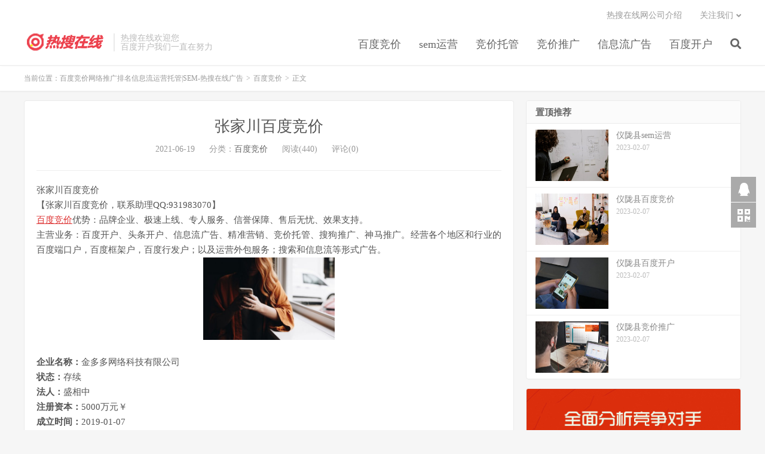

--- FILE ---
content_type: text/html; charset=UTF-8
request_url: http://www.resoulive.com/archives/1384.html
body_size: 10140
content:
<!DOCTYPE HTML>
<html>
<head>
<meta charset="UTF-8">
<link rel="dns-prefetch" href="//apps.bdimg.com">
<meta http-equiv="X-UA-Compatible" content="IE=11,IE=10,IE=9,IE=8">
<meta name="viewport" content="width=device-width, initial-scale=1.0, user-scalable=0, minimum-scale=1.0, maximum-scale=1.0">
<meta name="apple-mobile-web-app-title" content="百度竞价网络推广排名信息流运营托管|SEM-热搜在线广告">
<meta http-equiv="Cache-Control" content="no-siteapp">
<title>张家川百度竞价</title>
<meta name='robots' content='max-image-preview:large' />
<link rel='stylesheet' id='wp-block-library-css' href='http://www.resoulive.com/wp-includes/css/dist/block-library/style.min.css?ver=6.5.7' type='text/css' media='all' />
<style id='classic-theme-styles-inline-css' type='text/css'>
/*! This file is auto-generated */
.wp-block-button__link{color:#fff;background-color:#32373c;border-radius:9999px;box-shadow:none;text-decoration:none;padding:calc(.667em + 2px) calc(1.333em + 2px);font-size:1.125em}.wp-block-file__button{background:#32373c;color:#fff;text-decoration:none}
</style>
<style id='global-styles-inline-css' type='text/css'>
body{--wp--preset--color--black: #000000;--wp--preset--color--cyan-bluish-gray: #abb8c3;--wp--preset--color--white: #ffffff;--wp--preset--color--pale-pink: #f78da7;--wp--preset--color--vivid-red: #cf2e2e;--wp--preset--color--luminous-vivid-orange: #ff6900;--wp--preset--color--luminous-vivid-amber: #fcb900;--wp--preset--color--light-green-cyan: #7bdcb5;--wp--preset--color--vivid-green-cyan: #00d084;--wp--preset--color--pale-cyan-blue: #8ed1fc;--wp--preset--color--vivid-cyan-blue: #0693e3;--wp--preset--color--vivid-purple: #9b51e0;--wp--preset--gradient--vivid-cyan-blue-to-vivid-purple: linear-gradient(135deg,rgba(6,147,227,1) 0%,rgb(155,81,224) 100%);--wp--preset--gradient--light-green-cyan-to-vivid-green-cyan: linear-gradient(135deg,rgb(122,220,180) 0%,rgb(0,208,130) 100%);--wp--preset--gradient--luminous-vivid-amber-to-luminous-vivid-orange: linear-gradient(135deg,rgba(252,185,0,1) 0%,rgba(255,105,0,1) 100%);--wp--preset--gradient--luminous-vivid-orange-to-vivid-red: linear-gradient(135deg,rgba(255,105,0,1) 0%,rgb(207,46,46) 100%);--wp--preset--gradient--very-light-gray-to-cyan-bluish-gray: linear-gradient(135deg,rgb(238,238,238) 0%,rgb(169,184,195) 100%);--wp--preset--gradient--cool-to-warm-spectrum: linear-gradient(135deg,rgb(74,234,220) 0%,rgb(151,120,209) 20%,rgb(207,42,186) 40%,rgb(238,44,130) 60%,rgb(251,105,98) 80%,rgb(254,248,76) 100%);--wp--preset--gradient--blush-light-purple: linear-gradient(135deg,rgb(255,206,236) 0%,rgb(152,150,240) 100%);--wp--preset--gradient--blush-bordeaux: linear-gradient(135deg,rgb(254,205,165) 0%,rgb(254,45,45) 50%,rgb(107,0,62) 100%);--wp--preset--gradient--luminous-dusk: linear-gradient(135deg,rgb(255,203,112) 0%,rgb(199,81,192) 50%,rgb(65,88,208) 100%);--wp--preset--gradient--pale-ocean: linear-gradient(135deg,rgb(255,245,203) 0%,rgb(182,227,212) 50%,rgb(51,167,181) 100%);--wp--preset--gradient--electric-grass: linear-gradient(135deg,rgb(202,248,128) 0%,rgb(113,206,126) 100%);--wp--preset--gradient--midnight: linear-gradient(135deg,rgb(2,3,129) 0%,rgb(40,116,252) 100%);--wp--preset--font-size--small: 13px;--wp--preset--font-size--medium: 20px;--wp--preset--font-size--large: 36px;--wp--preset--font-size--x-large: 42px;--wp--preset--spacing--20: 0.44rem;--wp--preset--spacing--30: 0.67rem;--wp--preset--spacing--40: 1rem;--wp--preset--spacing--50: 1.5rem;--wp--preset--spacing--60: 2.25rem;--wp--preset--spacing--70: 3.38rem;--wp--preset--spacing--80: 5.06rem;--wp--preset--shadow--natural: 6px 6px 9px rgba(0, 0, 0, 0.2);--wp--preset--shadow--deep: 12px 12px 50px rgba(0, 0, 0, 0.4);--wp--preset--shadow--sharp: 6px 6px 0px rgba(0, 0, 0, 0.2);--wp--preset--shadow--outlined: 6px 6px 0px -3px rgba(255, 255, 255, 1), 6px 6px rgba(0, 0, 0, 1);--wp--preset--shadow--crisp: 6px 6px 0px rgba(0, 0, 0, 1);}:where(.is-layout-flex){gap: 0.5em;}:where(.is-layout-grid){gap: 0.5em;}body .is-layout-flex{display: flex;}body .is-layout-flex{flex-wrap: wrap;align-items: center;}body .is-layout-flex > *{margin: 0;}body .is-layout-grid{display: grid;}body .is-layout-grid > *{margin: 0;}:where(.wp-block-columns.is-layout-flex){gap: 2em;}:where(.wp-block-columns.is-layout-grid){gap: 2em;}:where(.wp-block-post-template.is-layout-flex){gap: 1.25em;}:where(.wp-block-post-template.is-layout-grid){gap: 1.25em;}.has-black-color{color: var(--wp--preset--color--black) !important;}.has-cyan-bluish-gray-color{color: var(--wp--preset--color--cyan-bluish-gray) !important;}.has-white-color{color: var(--wp--preset--color--white) !important;}.has-pale-pink-color{color: var(--wp--preset--color--pale-pink) !important;}.has-vivid-red-color{color: var(--wp--preset--color--vivid-red) !important;}.has-luminous-vivid-orange-color{color: var(--wp--preset--color--luminous-vivid-orange) !important;}.has-luminous-vivid-amber-color{color: var(--wp--preset--color--luminous-vivid-amber) !important;}.has-light-green-cyan-color{color: var(--wp--preset--color--light-green-cyan) !important;}.has-vivid-green-cyan-color{color: var(--wp--preset--color--vivid-green-cyan) !important;}.has-pale-cyan-blue-color{color: var(--wp--preset--color--pale-cyan-blue) !important;}.has-vivid-cyan-blue-color{color: var(--wp--preset--color--vivid-cyan-blue) !important;}.has-vivid-purple-color{color: var(--wp--preset--color--vivid-purple) !important;}.has-black-background-color{background-color: var(--wp--preset--color--black) !important;}.has-cyan-bluish-gray-background-color{background-color: var(--wp--preset--color--cyan-bluish-gray) !important;}.has-white-background-color{background-color: var(--wp--preset--color--white) !important;}.has-pale-pink-background-color{background-color: var(--wp--preset--color--pale-pink) !important;}.has-vivid-red-background-color{background-color: var(--wp--preset--color--vivid-red) !important;}.has-luminous-vivid-orange-background-color{background-color: var(--wp--preset--color--luminous-vivid-orange) !important;}.has-luminous-vivid-amber-background-color{background-color: var(--wp--preset--color--luminous-vivid-amber) !important;}.has-light-green-cyan-background-color{background-color: var(--wp--preset--color--light-green-cyan) !important;}.has-vivid-green-cyan-background-color{background-color: var(--wp--preset--color--vivid-green-cyan) !important;}.has-pale-cyan-blue-background-color{background-color: var(--wp--preset--color--pale-cyan-blue) !important;}.has-vivid-cyan-blue-background-color{background-color: var(--wp--preset--color--vivid-cyan-blue) !important;}.has-vivid-purple-background-color{background-color: var(--wp--preset--color--vivid-purple) !important;}.has-black-border-color{border-color: var(--wp--preset--color--black) !important;}.has-cyan-bluish-gray-border-color{border-color: var(--wp--preset--color--cyan-bluish-gray) !important;}.has-white-border-color{border-color: var(--wp--preset--color--white) !important;}.has-pale-pink-border-color{border-color: var(--wp--preset--color--pale-pink) !important;}.has-vivid-red-border-color{border-color: var(--wp--preset--color--vivid-red) !important;}.has-luminous-vivid-orange-border-color{border-color: var(--wp--preset--color--luminous-vivid-orange) !important;}.has-luminous-vivid-amber-border-color{border-color: var(--wp--preset--color--luminous-vivid-amber) !important;}.has-light-green-cyan-border-color{border-color: var(--wp--preset--color--light-green-cyan) !important;}.has-vivid-green-cyan-border-color{border-color: var(--wp--preset--color--vivid-green-cyan) !important;}.has-pale-cyan-blue-border-color{border-color: var(--wp--preset--color--pale-cyan-blue) !important;}.has-vivid-cyan-blue-border-color{border-color: var(--wp--preset--color--vivid-cyan-blue) !important;}.has-vivid-purple-border-color{border-color: var(--wp--preset--color--vivid-purple) !important;}.has-vivid-cyan-blue-to-vivid-purple-gradient-background{background: var(--wp--preset--gradient--vivid-cyan-blue-to-vivid-purple) !important;}.has-light-green-cyan-to-vivid-green-cyan-gradient-background{background: var(--wp--preset--gradient--light-green-cyan-to-vivid-green-cyan) !important;}.has-luminous-vivid-amber-to-luminous-vivid-orange-gradient-background{background: var(--wp--preset--gradient--luminous-vivid-amber-to-luminous-vivid-orange) !important;}.has-luminous-vivid-orange-to-vivid-red-gradient-background{background: var(--wp--preset--gradient--luminous-vivid-orange-to-vivid-red) !important;}.has-very-light-gray-to-cyan-bluish-gray-gradient-background{background: var(--wp--preset--gradient--very-light-gray-to-cyan-bluish-gray) !important;}.has-cool-to-warm-spectrum-gradient-background{background: var(--wp--preset--gradient--cool-to-warm-spectrum) !important;}.has-blush-light-purple-gradient-background{background: var(--wp--preset--gradient--blush-light-purple) !important;}.has-blush-bordeaux-gradient-background{background: var(--wp--preset--gradient--blush-bordeaux) !important;}.has-luminous-dusk-gradient-background{background: var(--wp--preset--gradient--luminous-dusk) !important;}.has-pale-ocean-gradient-background{background: var(--wp--preset--gradient--pale-ocean) !important;}.has-electric-grass-gradient-background{background: var(--wp--preset--gradient--electric-grass) !important;}.has-midnight-gradient-background{background: var(--wp--preset--gradient--midnight) !important;}.has-small-font-size{font-size: var(--wp--preset--font-size--small) !important;}.has-medium-font-size{font-size: var(--wp--preset--font-size--medium) !important;}.has-large-font-size{font-size: var(--wp--preset--font-size--large) !important;}.has-x-large-font-size{font-size: var(--wp--preset--font-size--x-large) !important;}
.wp-block-navigation a:where(:not(.wp-element-button)){color: inherit;}
:where(.wp-block-post-template.is-layout-flex){gap: 1.25em;}:where(.wp-block-post-template.is-layout-grid){gap: 1.25em;}
:where(.wp-block-columns.is-layout-flex){gap: 2em;}:where(.wp-block-columns.is-layout-grid){gap: 2em;}
.wp-block-pullquote{font-size: 1.5em;line-height: 1.6;}
</style>
<link rel='stylesheet' id='_bootstrap-css' href='http://www.resoulive.com/wp-content/themes/dux6.0/css/bootstrap.min.css?ver=6.1' type='text/css' media='all' />
<link rel='stylesheet' id='_fontawesome-css' href='http://www.resoulive.com/wp-content/themes/dux6.0/css/font-awesome.min.css?ver=6.1' type='text/css' media='all' />
<link rel='stylesheet' id='_main-css' href='http://www.resoulive.com/wp-content/themes/dux6.0/css/main.css?ver=6.1' type='text/css' media='all' />
<script type="text/javascript" src="http://www.resoulive.com/wp-content/themes/dux6.0/js/libs/jquery.min.js?ver=6.1" id="jquery-js"></script>
<script type="text/javascript" src="http://www.resoulive.com/wp-content/plugins/html5-cumulus/inc/jquery.tagcanvas.min.js?ver=6.5.7" id="h5c-tagcanvas-js"></script>
<link rel="https://api.w.org/" href="http://www.resoulive.com/wp-json/" /><link rel="alternate" type="application/json" href="http://www.resoulive.com/wp-json/wp/v2/posts/1384" /><link rel="canonical" href="http://www.resoulive.com/archives/1384.html" />
<link rel='shortlink' href='http://www.resoulive.com/?p=1384' />
<link rel="alternate" type="application/json+oembed" href="http://www.resoulive.com/wp-json/oembed/1.0/embed?url=http%3A%2F%2Fwww.resoulive.com%2Farchives%2F1384.html" />
<link rel="alternate" type="text/xml+oembed" href="http://www.resoulive.com/wp-json/oembed/1.0/embed?url=http%3A%2F%2Fwww.resoulive.com%2Farchives%2F1384.html&#038;format=xml" />
<meta name="keywords" content="张家川百度竞价">
<meta name="description" content="张家川百度竞价【张家川百度竞价，联系助理QQ:931983070】百度竞价优势：品牌企业、极速上线、专人服务、信誉保障、售后无忧、效果支持。主营业务：百度开户、头条开户、信息流广告、精准营销、竞价托管、搜狗推广、神马推广。经营各个地区和行业的百度端口户，百度框架户，百度行发户；以及运营外包服务；搜索和信息流等形式广告。企业名称：金多多网络科技有限公司状态：存续法人：盛相中注册资本：5000万元￥成">
<style>a:hover, .site-navbar li:hover > a, .site-navbar li.active a:hover, .site-navbar a:hover, .search-on .site-navbar li.navto-search a, .topbar a:hover, .site-nav li.current-menu-item > a, .site-nav li.current-menu-parent > a, .site-search-form a:hover, .branding-primary .btn:hover, .title .more a:hover, .excerpt h2 a:hover, .excerpt .meta a:hover, .excerpt-minic h2 a:hover, .excerpt-minic .meta a:hover, .article-content .wp-caption:hover .wp-caption-text, .article-content a, .article-nav a:hover, .relates a:hover, .widget_links li a:hover, .widget_categories li a:hover, .widget_ui_comments strong, .widget_ui_posts li a:hover .text, .widget_ui_posts .nopic .text:hover , .widget_meta ul a:hover, .tagcloud a:hover, .textwidget a, .textwidget a:hover, .sign h3, #navs .item li a, .url, .url:hover, .excerpt h2 a:hover span, .widget_ui_posts a:hover .text span, .widget-navcontent .item-01 li a:hover span, .excerpt-minic h2 a:hover span, .relates a:hover span{color: #dd3333;}.btn-primary, .label-primary, .branding-primary, .post-copyright:hover, .article-tags a, .pagination ul > .active > a, .pagination ul > .active > span, .pagenav .current, .widget_ui_tags .items a:hover, .sign .close-link, .pagemenu li.active a, .pageheader, .resetpasssteps li.active, #navs h2, #navs nav, .btn-primary:hover, .btn-primary:focus, .btn-primary:active, .btn-primary.active, .open > .dropdown-toggle.btn-primary, .tag-clouds a:hover{background-color: #dd3333;}.btn-primary, .search-input:focus, #bdcs .bdcs-search-form-input:focus, #submit, .plinks ul li a:hover,.btn-primary:hover, .btn-primary:focus, .btn-primary:active, .btn-primary.active, .open > .dropdown-toggle.btn-primary{border-color: #dd3333;}.search-btn, .label-primary, #bdcs .bdcs-search-form-submit, #submit, .excerpt .cat{background-color: #dd3333;}.excerpt .cat i{border-left-color:#dd3333;}@media (max-width: 720px) {.site-navbar li.active a, .site-navbar li.active a:hover, .m-nav-show .m-icon-nav{color: #dd3333;}}@media (max-width: 480px) {.pagination ul > li.next-page a{background-color:#dd3333;}}.post-actions .action.action-like,.pagemenu li.current-menu-item > a{background-color: #dd3333;}.catleader h1{border-left-color: #dd3333;}.loop-product-filters ul .current-cat>a{color: #dd3333;}</style><link rel="shortcut icon" href="http://www.resoulive.com/favicon.ico">
<!--[if lt IE 9]><script src="http://www.resoulive.com/wp-content/themes/dux6.0/js/libs/html5.min.js"></script><![endif]-->
</head>
<body class="post-template-default single single-post postid-1384 single-format-standard m-excerpt-cat comment-open site-layout-2 text-justify-on m-sidebar">
<header class="header">
	<div class="container">
		<div class="logo"><a href="http://www.resoulive.com" title="百度竞价网络推广排名信息流运营托管|SEM-安徽热搜信息科技有限公司-广告开户"><img src="http://www.resoulive.com/wp-content/uploads/2021/04/lslogo.png" alt="百度竞价网络推广排名信息流运营托管|SEM-安徽热搜信息科技有限公司-广告开户">百度竞价网络推广排名信息流运营托管|SEM-热搜在线广告</a></div>		<div class="brand">热搜在线欢迎您<br>百度开户我们一直在努力</div>		<ul class="site-nav site-navbar">
			<li id="menu-item-15" class="menu-item menu-item-type-custom menu-item-object-custom menu-item-15"><a href="http://www.resoulive.com/archives/category/bdjj.html">百度竞价</a></li>
<li id="menu-item-16" class="menu-item menu-item-type-custom menu-item-object-custom menu-item-16"><a href="http://www.resoulive.com/archives/category/semyy.html">sem运营</a></li>
<li id="menu-item-17" class="menu-item menu-item-type-custom menu-item-object-custom menu-item-17"><a href="http://www.resoulive.com/archives/category/jjtg.html">竞价托管</a></li>
<li id="menu-item-18" class="menu-item menu-item-type-custom menu-item-object-custom menu-item-18"><a href="http://www.resoulive.com/archives/category/jjtuig.html">竞价推广</a></li>
<li id="menu-item-19" class="menu-item menu-item-type-custom menu-item-object-custom menu-item-19"><a href="http://www.resoulive.com/archives/category/xxlgg.html">信息流广告</a></li>
<li id="menu-item-79" class="menu-item menu-item-type-custom menu-item-object-custom menu-item-79"><a href="http://www.resoulive.com/archives/category/bdkh.html">百度开户</a></li>
							<li class="navto-search"><a href="javascript:;" class="search-show active"><i class="fa fa-search"></i></a></li>
					</ul>
				<div class="topbar">
			<ul class="site-nav topmenu">
				
<li class="page_item page-item-27"><a href="http://www.resoulive.com/archives/01.html">热搜在线网公司介绍</a></li>

								<li class="menusns menu-item-has-children">
					<a href="javascript:;">关注我们</a>
					<ul class="sub-menu">
						<li><a class="sns-wechat" href="javascript:;" title="阿里百秀" data-src="http://www.resoulive.com/wp-content/uploads/2021/04/20200915003453.jpg">阿里百秀</a></li>											</ul>
				</li>
							</ul>
					</div>
						<i class="fa fa-bars m-icon-nav"></i>
			</div>
</header>
<div class="site-search">
	<div class="container">
		<form method="get" class="site-search-form" action="http://www.resoulive.com/" ><input class="search-input" name="s" type="text" placeholder="输入关键字" value=""><button class="search-btn" type="submit"><i class="fa fa-search"></i></button></form>	</div>
</div>	<div class="breadcrumbs">
		<div class="container">当前位置：<a href="http://www.resoulive.com">百度竞价网络推广排名信息流运营托管|SEM-热搜在线广告</a> <small>></small> <a href="http://www.resoulive.com/archives/category/bdjj.html">百度竞价</a> <small>></small> 正文</div>
	</div>
<section class="container">
	<div class="content-wrap">
	<div class="content">
				<header class="article-header">
			<h1 class="article-title"><a href="http://www.resoulive.com/archives/1384.html">张家川百度竞价</a></h1>
			<div class="article-meta">
				<span class="item">2021-06-19</span>
												<span class="item">分类：<a href="http://www.resoulive.com/archives/category/bdjj.html" rel="category tag">百度竞价</a></span>
				<span class="item post-views">阅读(440)</span>				<span class="item">评论(0)</span>				<span class="item"></span>
			</div>
		</header>
				<article class="article-content">
						<p>张家川百度竞价<br />【张家川百度竞价，联系助理QQ:931983070】<br /><a href="http://www.resoulive.com/archives/category/bdjj.html">百度竞价</a>优势：品牌企业、极速上线、专人服务、信誉保障、售后无忧、效果支持。<br />主营业务：百度开户、头条开户、信息流广告、精准营销、竞价托管、搜狗推广、神马推广。经营各个地区和行业的百度端口户，百度框架户，百度行发户；以及运营外包服务；搜索和信息流等形式广告。<br /><img decoding="async" class="alignnone wp-image-176 size-full" src="http://www.resoulive.com/wp-content/uploads/2021/04/129-5-480x300-1.jpg" alt="张家川百度竞价" width="220" height="150" /><br /><strong>企业名称：</strong>金多多网络科技有限公司<br /><strong>状态：</strong>存续<br /><strong>法人：</strong>盛相中<br /><strong>注册资本：</strong>5000万元￥<br /><strong>成立时间：</strong>2019-01-07<br /><strong>所在地：</strong>浙江<br /><strong>企业性质：</strong>其他有限责任公司<br /><strong>行业：</strong>互联网和相关服务<br /><strong>地址：</strong>浙江省杭州市萧山区经济技术开发区鸿兴路158号2号楼2-107<br /><strong>经营：</strong>网络技术、计算机软件技术的技术转让、技术服务、技术咨询；计算机系统集成、调试及维护；基础软件服务；应用软件服务；数据处理；经济信息咨询；企业管理咨询；互联网信息服务；设计、制作、代理、发布广告；电子商务平台的技术开发和咨询；电信业务；销售：黄金珠宝首饰、金属材料、工艺品、金属制品；珠宝设计研发；企业营销策划；文化创意**（依法须经批准的项目，经相关部门批准后方可开展经营活动）<br /><img fetchpriority="high" decoding="async" class="alignnone wp-image-314 size-full" src="http://www.resoulive.com/wp-content/uploads/2021/05/wzggt.png" alt="" width="750" height="350" srcset="http://www.resoulive.com/wp-content/uploads/2021/05/wzggt.png 750w, http://www.resoulive.com/wp-content/uploads/2021/05/wzggt-300x140.png 300w" sizes="(max-width: 750px) 100vw, 750px" /></p>
		</article>
								            <div class="post-actions">
            	<a href="javascript:;" etap="like" class="post-like action action-like" data-pid="1384"><i class="fa fa-thumbs-o-up"></i>赞(<span>0</span>)</a>            	<a href="javascript:;" class="action action-rewards" data-event="rewards"><i class="fa fa-jpy"></i> 打赏</a>            	            </div>
        		<div class="post-copyright">未经允许不得转载：<a href="http://www.resoulive.com">百度竞价网络推广排名信息流运营托管|SEM-热搜在线广告</a> &raquo; <a href="http://www.resoulive.com/archives/1384.html">张家川百度竞价</a></div>		
					<div class="action-share"><div class="bdsharebuttonbox">
<span>分享到：</span>
<a class="bds_qzone" data-cmd="qzone" title="分享到QQ空间"></a>
<a class="bds_tsina" data-cmd="tsina" title="分享到新浪微博"></a>
<a class="bds_weixin" data-cmd="weixin" title="分享到微信"></a>
<a class="bds_tqq" data-cmd="tqq" title="分享到腾讯微博"></a>
<a class="bds_sqq" data-cmd="sqq" title="分享到QQ好友"></a>
<a class="bds_bdhome" data-cmd="bdhome" title="分享到百度新首页"></a>
<a class="bds_tqf" data-cmd="tqf" title="分享到腾讯朋友"></a>
<a class="bds_youdao" data-cmd="youdao" title="分享到有道云笔记"></a>
<a class="bds_more" data-cmd="more">更多</a> <span>(</span><a class="bds_count" data-cmd="count" title="累计分享0次">0</a><span>)</span>
</div>
<script>
window._bd_share_config = {
    common: {
		"bdText"     : "",
		"bdMini"     : "2",
		"bdMiniList" : false,
		"bdPic"      : "",
		"bdStyle"    : "0",
		"bdSize"     : "24"
    },
    share: [{
        bdCustomStyle: "http://www.resoulive.com/wp-content/themes/dux6.0/css/share.css"
    }]
}
with(document)0[(getElementsByTagName("head")[0]||body).appendChild(createElement("script")).src="http://bdimg.share.baidu.com/static/api/js/share.js?cdnversion="+~(-new Date()/36e5)];
</script></div>
		
		<div class="article-tags">标签：<a href="http://www.resoulive.com/archives/tag/%e5%bc%a0%e5%ae%b6%e5%b7%9d%e7%99%be%e5%ba%a6%e7%ab%9e%e4%bb%b7" rel="tag">张家川百度竞价</a><a href="http://www.resoulive.com/archives/tag/%e7%99%be%e5%ba%a6%e7%ab%9e%e4%bb%b7" rel="tag">百度竞价</a></div>
		
		
		            <nav class="article-nav">
                <span class="article-nav-prev">上一篇<br><a href="http://www.resoulive.com/archives/1382.html" rel="prev">张家川百度开户</a></span>
                <span class="article-nav-next">下一篇<br><a href="http://www.resoulive.com/archives/1386.html" rel="next">张家川sem运营</a></span>
            </nav>
        
				<div class="relates"><div class="title"><h3>相关推荐</h3></div><ul><li><a href="http://www.resoulive.com/archives/3192.html">仪陇县百度竞价</a></li><li><a href="http://www.resoulive.com/archives/3180.html">仪征百度竞价</a></li><li><a href="http://www.resoulive.com/archives/3168.html">夷陵百度竞价</a></li><li><a href="http://www.resoulive.com/archives/3151.html">沂南县百度竞价</a></li><li><a href="http://www.resoulive.com/archives/3139.html">沂水县百度竞价</a></li><li><a href="http://www.resoulive.com/archives/3127.html">沂源县百度竞价</a></li><li><a href="http://www.resoulive.com/archives/3115.html">宜宾县百度竞价</a></li><li><a href="http://www.resoulive.com/archives/3102.html">宜城百度竞价</a></li></ul></div>				<div class="title" id="comments">
	<h3>评论 <small>抢沙发</small></h3>
</div>
<div id="respond" class="no_webshot">
		
	<form action="http://www.resoulive.com/wp-comments-post.php" method="post" id="commentform">
		<div class="comt">
			<div class="comt-title">
				<img alt='' data-src='http://1.gravatar.com/avatar/?s=50&#038;d=mm&#038;r=g' srcset='http://0.gravatar.com/avatar/?s=100&#038;d=mm&#038;r=g 2x' class='avatar avatar-50 photo avatar-default' height='50' width='50' loading='lazy' decoding='async'/>				<p><a rel="nofollow" id="cancel-comment-reply-link" href="javascript:;">取消</a></p>
			</div>
			<div class="comt-box">
				<textarea placeholder="你的评论可以一针见血" class="input-block-level comt-area" name="comment" id="comment" cols="100%" rows="3" tabindex="1" onkeydown="if(event.ctrlKey&amp;&amp;event.keyCode==13){document.getElementById('submit').click();return false};"></textarea>
				<div class="comt-ctrl">
					<div class="comt-tips"><input type='hidden' name='comment_post_ID' value='1384' id='comment_post_ID' />
<input type='hidden' name='comment_parent' id='comment_parent' value='0' />
<label for="comment_mail_notify" class="checkbox inline hide" style="padding-top:0"><input type="checkbox" name="comment_mail_notify" id="comment_mail_notify" value="comment_mail_notify" checked="checked"/>有人回复时邮件通知我</label><input type="hidden" id="ak_js" name="ak_js" value="164"/><textarea name="ak_hp_textarea" cols="45" rows="8" maxlength="100" style="display: none !important;"></textarea></div>
					<button type="submit" name="submit" id="submit" tabindex="5">提交评论</button>
					<!-- <span data-type="comment-insert-smilie" class="muted comt-smilie"><i class="icon-thumbs-up icon12"></i> 表情</span> -->
				</div>
			</div>

												<div class="comt-comterinfo" id="comment-author-info" >
						<ul>
							<li class="form-inline"><label class="hide" for="author">昵称</label><input class="ipt" type="text" name="author" id="author" value="" tabindex="2" placeholder="昵称"><span class="text-muted">昵称 (必填)</span></li>
							<li class="form-inline"><label class="hide" for="email">邮箱</label><input class="ipt" type="text" name="email" id="email" value="" tabindex="3" placeholder="邮箱"><span class="text-muted">邮箱 (必填)</span></li>
							<li class="form-inline"><label class="hide" for="url">网址</label><input class="ipt" type="text" name="url" id="url" value="" tabindex="4" placeholder="网址"><span class="text-muted">网址</span></li>
						</ul>
					</div>
									</div>

	</form>
	</div>
	</div>
	</div>
	<div class="sidebar">
<div class="widget widget_ui_posts"><h3>置顶推荐</h3><ul><li><a href="http://www.resoulive.com/archives/3194.html"><span class="thumbnail"><img data-src="http://www.resoulive.com/wp-content/uploads/2021/05/126-2-480x300-1.jpg" alt="仪陇县sem运营-百度竞价网络推广排名信息流运营托管|SEM-热搜在线广告" src="http://www.resoulive.com/wp-content/themes/dux6.0/img/thumbnail.png" class="thumb"></span><span class="text">仪陇县sem运营</span><span class="muted">2023-02-07</span></a></li>
<li><a href="http://www.resoulive.com/archives/3192.html"><span class="thumbnail"><img data-src="http://www.resoulive.com/wp-content/uploads/2021/05/122-480x300-1.jpg" alt="仪陇县百度竞价-百度竞价网络推广排名信息流运营托管|SEM-热搜在线广告" src="http://www.resoulive.com/wp-content/themes/dux6.0/img/thumbnail.png" class="thumb"></span><span class="text">仪陇县百度竞价</span><span class="muted">2023-02-07</span></a></li>
<li><a href="http://www.resoulive.com/archives/3190.html"><span class="thumbnail"><img data-src="http://www.resoulive.com/wp-content/uploads/2021/05/120-1-480x300-1.jpg" alt="仪陇县百度开户-百度竞价网络推广排名信息流运营托管|SEM-热搜在线广告" src="http://www.resoulive.com/wp-content/themes/dux6.0/img/thumbnail.png" class="thumb"></span><span class="text">仪陇县百度开户</span><span class="muted">2023-02-07</span></a></li>
<li><a href="http://www.resoulive.com/archives/3188.html"><span class="thumbnail"><img data-src="http://www.resoulive.com/wp-content/uploads/2021/05/109-480x300-1.jpg" alt="仪陇县竞价推广-百度竞价网络推广排名信息流运营托管|SEM-热搜在线广告" src="http://www.resoulive.com/wp-content/themes/dux6.0/img/thumbnail.png" class="thumb"></span><span class="text">仪陇县竞价推广</span><span class="muted">2023-02-07</span></a></li>
</ul></div><div class="widget widget_media_image"><img width="360" height="260" src="http://www.resoulive.com/wp-content/uploads/2021/04/ycgg.png" class="image wp-image-7  attachment-full size-full" alt="" style="max-width: 100%; height: auto;" decoding="async" loading="lazy" srcset="http://www.resoulive.com/wp-content/uploads/2021/04/ycgg.png 360w, http://www.resoulive.com/wp-content/uploads/2021/04/ycgg-300x217.png 300w" sizes="(max-width: 360px) 100vw, 360px" /></div><div class="widget widget_ui_tags"><h3>热门标签</h3><div class="items"><a href="http://www.resoulive.com/archives/tag/sem%e8%bf%90%e8%90%a5">SEM运营 (250)</a><a href="http://www.resoulive.com/archives/tag/%e7%ab%9e%e4%bb%b7%e6%89%98%e7%ae%a1">竞价托管 (249)</a><a href="http://www.resoulive.com/archives/tag/%e7%ab%9e%e4%bb%b7%e6%8e%a8%e5%b9%bf">竞价推广 (248)</a><a href="http://www.resoulive.com/archives/tag/%e7%99%be%e5%ba%a6%e7%ab%9e%e4%bb%b7">百度竞价 (247)</a><a href="http://www.resoulive.com/archives/tag/%e4%bf%a1%e6%81%af%e6%b5%81%e5%b9%bf%e5%91%8a">信息流广告 (243)</a><a href="http://www.resoulive.com/archives/tag/%e7%99%be%e5%ba%a6%e5%bc%80%e6%88%b7">百度开户 (243)</a><a href="http://www.resoulive.com/archives/tag/%e7%ab%9e%e4%bb%b7%e8%b4%a6%e6%88%b7">竞价账户 (4)</a><a href="http://www.resoulive.com/archives/tag/%e5%88%9b%e6%84%8f">创意 (3)</a><a href="http://www.resoulive.com/archives/tag/%e5%9f%ba%e6%9c%a8%e9%b1%bc">基木鱼 (2)</a><a href="http://www.resoulive.com/archives/tag/%e7%99%be%e5%ba%a6%e6%8e%a8%e5%b9%bf">百度推广 (2)</a><a href="http://www.resoulive.com/archives/tag/ocpc">oCPC (2)</a><a href="http://www.resoulive.com/archives/tag/cpa">CPA (2)</a><a href="http://www.resoulive.com/archives/tag/seo%e6%8e%a8%e5%b9%bf">SEO推广 (2)</a><a href="http://www.resoulive.com/archives/tag/%e5%85%b3%e9%94%ae%e8%af%8d">关键词 (2)</a><a href="http://www.resoulive.com/archives/tag/%e5%85%b3%e9%94%ae%e5%ad%97">关键字 (2)</a></div></div><div class="widget widget_categories"><h3>分类</h3>
			<ul>
					<li class="cat-item cat-item-4"><a href="http://www.resoulive.com/archives/category/semyy.html">sem运营</a> (249)
</li>
	<li class="cat-item cat-item-7"><a href="http://www.resoulive.com/archives/category/xxlgg.html">信息流广告</a> (243)
</li>
	<li class="cat-item cat-item-2"><a href="http://www.resoulive.com/gywm">关于我们</a> (1)
</li>
	<li class="cat-item cat-item-1"><a href="http://www.resoulive.com/archives/category/uncategorized">未分类</a> (1)
</li>
	<li class="cat-item cat-item-53"><a href="http://www.resoulive.com/archives/category/bdkh.html">百度开户</a> (242)
</li>
	<li class="cat-item cat-item-3"><a href="http://www.resoulive.com/archives/category/bdjj.html">百度竞价</a> (246)
</li>
	<li class="cat-item cat-item-5"><a href="http://www.resoulive.com/archives/category/jjtg.html">竞价托管</a> (244)
</li>
	<li class="cat-item cat-item-6"><a href="http://www.resoulive.com/archives/category/jjtuig.html">竞价推广</a> (244)
</li>
			</ul>

			</div><div class="widget widget_links"><h3>友情链接</h3>
	<ul class='xoxo blogroll'>
<li><a href="http://www.27ocpc.com">百度搜索开户</a></li>
<li><a href="http://www.resoulive.com">百度竞价</a></li>

	</ul>
</div>
</div></section>

<div class="branding branding-black">
	<div class="container">
		<h2>热搜在线高端开户 更简单 更方便</h2>
		<a class="btn btn-lg" href="tencent://message/?uin=931983070&Site=Sambow&Menu=yes">咨询要求</a><a class="btn btn-lg" href="tencent://message/?uin=931983070&Site=Sambow&Menu=yes">立即开户</a>	</div>
</div>
<footer class="footer">
	<div class="container">
						<p>&copy; 2026 <a href="http://www.resoulive.com">百度竞价网络推广排名信息流运营托管|SEM-热搜在线广告</a> &nbsp; <a href="http://www.resoulive.com/sitemap.php">网站地图</a><div class="icp">
	<span>版权所有：安徽热搜信息科技有限公司</span>
	<span><a href="https://beian.miit.gov.cn/" target="_blank">皖ICP备2021000363号-2</a></span>
</div>

</p>
		<script>
var _hmt = _hmt || [];
(function() {
  var hm = document.createElement("script");
  hm.src = "https://hm.baidu.com/hm.js?90043c3efaa0c9ef249a78d963a602f5";
  var s = document.getElementsByTagName("script")[0]; 
  s.parentNode.insertBefore(hm, s);
})();
</script>
	</div>
</footer>

	<div class="rewards-popover-mask" data-event="rewards-close"></div>
	<div class="rewards-popover">
		<h3>觉得文章有用就打赏一下文章作者</h3>
				<div class="rewards-popover-item">
			<h4>支付宝扫一扫打赏</h4>
			<img src="http://www.resoulive.com/wp-content/themes/dux6.0/img/qrcode.png">
		</div>
						<div class="rewards-popover-item">
			<h4>微信扫一扫打赏</h4>
			<img src="http://www.resoulive.com/wp-content/themes/dux6.0/img/qrcode.png">
		</div>
				<span class="rewards-popover-close" data-event="rewards-close"><i class="fa fa-close"></i></span>
	</div>

<div class="rollbar rollbar-rm"><ul><li><a target="_blank" href="http://wpa.qq.com/msgrd?v=3&uin=931983070&site=qq&menu=yes"><i class="fa fa-qq"></i><span>QQ咨询</span></a><h6>QQ咨询<i></i></h6></li><li class="rollbar-qrcode"><a href="javascript:;"><i class="fa fa-qrcode"></i><span>微信咨询</span></a><h6>关注微信<img src="http://www.resoulive.com/wp-content/uploads/2021/04/20200915003453.jpg"><i></i></h6></li><li class="rollbar-totop"><a href="javascript:(jsui.scrollTo());"><i class="fa fa-angle-up"></i><span>回顶</span></a><h6>回顶部<i></i></h6></li></ul></div>
<script>
window.jsui={
	www: 'http://www.resoulive.com',
	uri: 'http://www.resoulive.com/wp-content/themes/dux6.0',
	ver: '6.1',
	roll: ["1","2"],
	ajaxpager: '5',
	url_rp: 'http://www.resoulive.com/archives/01.html'
};
</script>
<script type="text/javascript" src="http://www.resoulive.com/wp-content/themes/dux6.0/js/libs/bootstrap.min.js?ver=6.1" id="bootstrap-js"></script>
<script type="text/javascript" src="http://www.resoulive.com/wp-content/themes/dux6.0/js/loader.js?ver=6.1" id="_loader-js"></script>
</body>
</html>